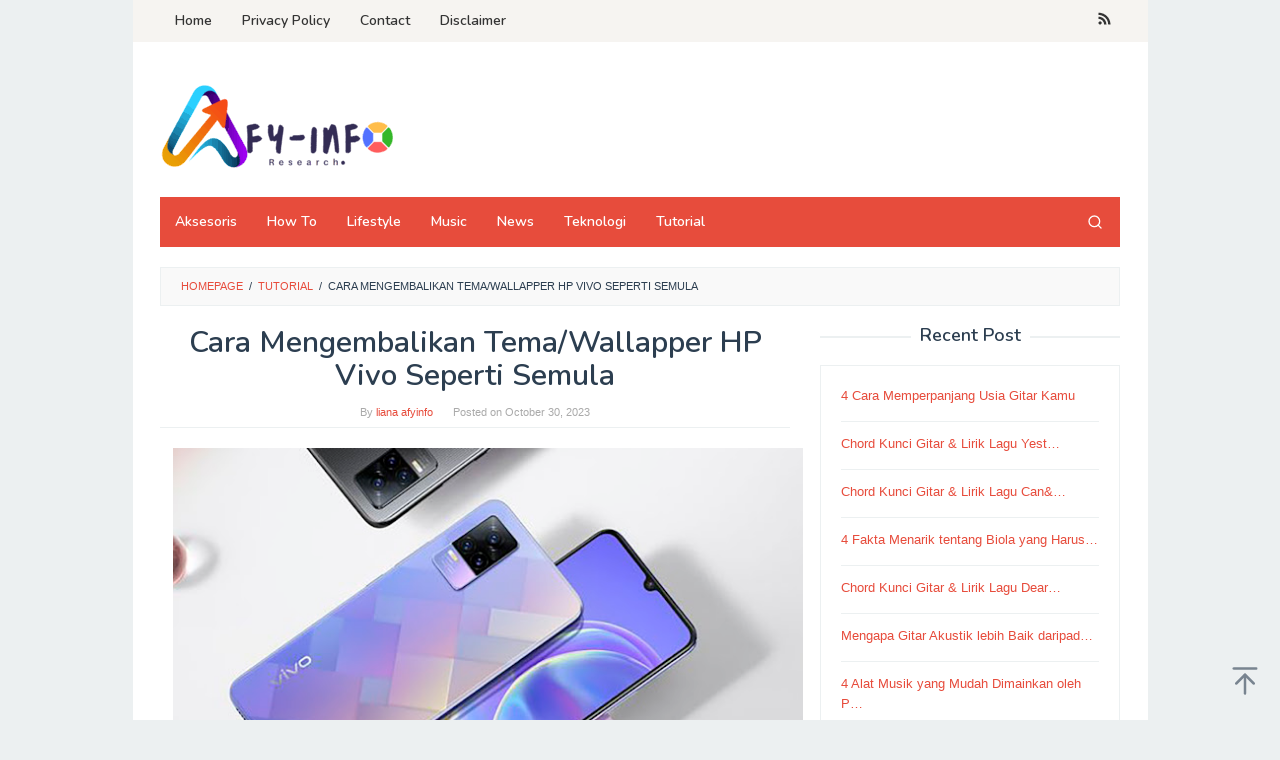

--- FILE ---
content_type: text/html; charset=UTF-8
request_url: https://afyinfo.com/2023/10/30/cara-mengembalikan-tema-wallapper-hp-vivo-seperti-semula/
body_size: 14920
content:
<!DOCTYPE html>
<html lang="en-US">
<head itemscope="itemscope" itemtype="https://schema.org/WebSite">
<meta charset="UTF-8">
<meta name="viewport" content="width=device-width, initial-scale=1">
<link rel="profile" href="https://gmpg.org/xfn/11">

<title>Cara Mengembalikan Tema/Wallapper HP Vivo Seperti Semula &#8211; Afyinfo</title>
<meta name='robots' content='max-image-preview:large' />
	<style>img:is([sizes="auto" i], [sizes^="auto," i]) { contain-intrinsic-size: 3000px 1500px }</style>
	<link rel='dns-prefetch' href='//www.googletagmanager.com' />
<link rel='dns-prefetch' href='//fonts.googleapis.com' />
<link rel="alternate" type="application/rss+xml" title="Afyinfo &raquo; Feed" href="https://afyinfo.com/feed/" />
<link rel="alternate" type="application/rss+xml" title="Afyinfo &raquo; Comments Feed" href="https://afyinfo.com/comments/feed/" />
<link rel="alternate" type="application/rss+xml" title="Afyinfo &raquo; Cara Mengembalikan Tema/Wallapper HP Vivo Seperti Semula Comments Feed" href="https://afyinfo.com/2023/10/30/cara-mengembalikan-tema-wallapper-hp-vivo-seperti-semula/feed/" />
<script type="text/javascript">
/* <![CDATA[ */
window._wpemojiSettings = {"baseUrl":"https:\/\/s.w.org\/images\/core\/emoji\/15.0.3\/72x72\/","ext":".png","svgUrl":"https:\/\/s.w.org\/images\/core\/emoji\/15.0.3\/svg\/","svgExt":".svg","source":{"concatemoji":"https:\/\/afyinfo.com\/wp-includes\/js\/wp-emoji-release.min.js?ver=6.7.4"}};
/*! This file is auto-generated */
!function(i,n){var o,s,e;function c(e){try{var t={supportTests:e,timestamp:(new Date).valueOf()};sessionStorage.setItem(o,JSON.stringify(t))}catch(e){}}function p(e,t,n){e.clearRect(0,0,e.canvas.width,e.canvas.height),e.fillText(t,0,0);var t=new Uint32Array(e.getImageData(0,0,e.canvas.width,e.canvas.height).data),r=(e.clearRect(0,0,e.canvas.width,e.canvas.height),e.fillText(n,0,0),new Uint32Array(e.getImageData(0,0,e.canvas.width,e.canvas.height).data));return t.every(function(e,t){return e===r[t]})}function u(e,t,n){switch(t){case"flag":return n(e,"\ud83c\udff3\ufe0f\u200d\u26a7\ufe0f","\ud83c\udff3\ufe0f\u200b\u26a7\ufe0f")?!1:!n(e,"\ud83c\uddfa\ud83c\uddf3","\ud83c\uddfa\u200b\ud83c\uddf3")&&!n(e,"\ud83c\udff4\udb40\udc67\udb40\udc62\udb40\udc65\udb40\udc6e\udb40\udc67\udb40\udc7f","\ud83c\udff4\u200b\udb40\udc67\u200b\udb40\udc62\u200b\udb40\udc65\u200b\udb40\udc6e\u200b\udb40\udc67\u200b\udb40\udc7f");case"emoji":return!n(e,"\ud83d\udc26\u200d\u2b1b","\ud83d\udc26\u200b\u2b1b")}return!1}function f(e,t,n){var r="undefined"!=typeof WorkerGlobalScope&&self instanceof WorkerGlobalScope?new OffscreenCanvas(300,150):i.createElement("canvas"),a=r.getContext("2d",{willReadFrequently:!0}),o=(a.textBaseline="top",a.font="600 32px Arial",{});return e.forEach(function(e){o[e]=t(a,e,n)}),o}function t(e){var t=i.createElement("script");t.src=e,t.defer=!0,i.head.appendChild(t)}"undefined"!=typeof Promise&&(o="wpEmojiSettingsSupports",s=["flag","emoji"],n.supports={everything:!0,everythingExceptFlag:!0},e=new Promise(function(e){i.addEventListener("DOMContentLoaded",e,{once:!0})}),new Promise(function(t){var n=function(){try{var e=JSON.parse(sessionStorage.getItem(o));if("object"==typeof e&&"number"==typeof e.timestamp&&(new Date).valueOf()<e.timestamp+604800&&"object"==typeof e.supportTests)return e.supportTests}catch(e){}return null}();if(!n){if("undefined"!=typeof Worker&&"undefined"!=typeof OffscreenCanvas&&"undefined"!=typeof URL&&URL.createObjectURL&&"undefined"!=typeof Blob)try{var e="postMessage("+f.toString()+"("+[JSON.stringify(s),u.toString(),p.toString()].join(",")+"));",r=new Blob([e],{type:"text/javascript"}),a=new Worker(URL.createObjectURL(r),{name:"wpTestEmojiSupports"});return void(a.onmessage=function(e){c(n=e.data),a.terminate(),t(n)})}catch(e){}c(n=f(s,u,p))}t(n)}).then(function(e){for(var t in e)n.supports[t]=e[t],n.supports.everything=n.supports.everything&&n.supports[t],"flag"!==t&&(n.supports.everythingExceptFlag=n.supports.everythingExceptFlag&&n.supports[t]);n.supports.everythingExceptFlag=n.supports.everythingExceptFlag&&!n.supports.flag,n.DOMReady=!1,n.readyCallback=function(){n.DOMReady=!0}}).then(function(){return e}).then(function(){var e;n.supports.everything||(n.readyCallback(),(e=n.source||{}).concatemoji?t(e.concatemoji):e.wpemoji&&e.twemoji&&(t(e.twemoji),t(e.wpemoji)))}))}((window,document),window._wpemojiSettings);
/* ]]> */
</script>
<style id='wp-emoji-styles-inline-css' type='text/css'>

	img.wp-smiley, img.emoji {
		display: inline !important;
		border: none !important;
		box-shadow: none !important;
		height: 1em !important;
		width: 1em !important;
		margin: 0 0.07em !important;
		vertical-align: -0.1em !important;
		background: none !important;
		padding: 0 !important;
	}
</style>
<link rel='stylesheet' id='wp-block-library-css' href='https://afyinfo.com/wp-includes/css/dist/block-library/style.min.css?ver=6.7.4' type='text/css' media='all' />
<style id='classic-theme-styles-inline-css' type='text/css'>
/*! This file is auto-generated */
.wp-block-button__link{color:#fff;background-color:#32373c;border-radius:9999px;box-shadow:none;text-decoration:none;padding:calc(.667em + 2px) calc(1.333em + 2px);font-size:1.125em}.wp-block-file__button{background:#32373c;color:#fff;text-decoration:none}
</style>
<style id='global-styles-inline-css' type='text/css'>
:root{--wp--preset--aspect-ratio--square: 1;--wp--preset--aspect-ratio--4-3: 4/3;--wp--preset--aspect-ratio--3-4: 3/4;--wp--preset--aspect-ratio--3-2: 3/2;--wp--preset--aspect-ratio--2-3: 2/3;--wp--preset--aspect-ratio--16-9: 16/9;--wp--preset--aspect-ratio--9-16: 9/16;--wp--preset--color--black: #000000;--wp--preset--color--cyan-bluish-gray: #abb8c3;--wp--preset--color--white: #ffffff;--wp--preset--color--pale-pink: #f78da7;--wp--preset--color--vivid-red: #cf2e2e;--wp--preset--color--luminous-vivid-orange: #ff6900;--wp--preset--color--luminous-vivid-amber: #fcb900;--wp--preset--color--light-green-cyan: #7bdcb5;--wp--preset--color--vivid-green-cyan: #00d084;--wp--preset--color--pale-cyan-blue: #8ed1fc;--wp--preset--color--vivid-cyan-blue: #0693e3;--wp--preset--color--vivid-purple: #9b51e0;--wp--preset--gradient--vivid-cyan-blue-to-vivid-purple: linear-gradient(135deg,rgba(6,147,227,1) 0%,rgb(155,81,224) 100%);--wp--preset--gradient--light-green-cyan-to-vivid-green-cyan: linear-gradient(135deg,rgb(122,220,180) 0%,rgb(0,208,130) 100%);--wp--preset--gradient--luminous-vivid-amber-to-luminous-vivid-orange: linear-gradient(135deg,rgba(252,185,0,1) 0%,rgba(255,105,0,1) 100%);--wp--preset--gradient--luminous-vivid-orange-to-vivid-red: linear-gradient(135deg,rgba(255,105,0,1) 0%,rgb(207,46,46) 100%);--wp--preset--gradient--very-light-gray-to-cyan-bluish-gray: linear-gradient(135deg,rgb(238,238,238) 0%,rgb(169,184,195) 100%);--wp--preset--gradient--cool-to-warm-spectrum: linear-gradient(135deg,rgb(74,234,220) 0%,rgb(151,120,209) 20%,rgb(207,42,186) 40%,rgb(238,44,130) 60%,rgb(251,105,98) 80%,rgb(254,248,76) 100%);--wp--preset--gradient--blush-light-purple: linear-gradient(135deg,rgb(255,206,236) 0%,rgb(152,150,240) 100%);--wp--preset--gradient--blush-bordeaux: linear-gradient(135deg,rgb(254,205,165) 0%,rgb(254,45,45) 50%,rgb(107,0,62) 100%);--wp--preset--gradient--luminous-dusk: linear-gradient(135deg,rgb(255,203,112) 0%,rgb(199,81,192) 50%,rgb(65,88,208) 100%);--wp--preset--gradient--pale-ocean: linear-gradient(135deg,rgb(255,245,203) 0%,rgb(182,227,212) 50%,rgb(51,167,181) 100%);--wp--preset--gradient--electric-grass: linear-gradient(135deg,rgb(202,248,128) 0%,rgb(113,206,126) 100%);--wp--preset--gradient--midnight: linear-gradient(135deg,rgb(2,3,129) 0%,rgb(40,116,252) 100%);--wp--preset--font-size--small: 13px;--wp--preset--font-size--medium: 20px;--wp--preset--font-size--large: 36px;--wp--preset--font-size--x-large: 42px;--wp--preset--spacing--20: 0.44rem;--wp--preset--spacing--30: 0.67rem;--wp--preset--spacing--40: 1rem;--wp--preset--spacing--50: 1.5rem;--wp--preset--spacing--60: 2.25rem;--wp--preset--spacing--70: 3.38rem;--wp--preset--spacing--80: 5.06rem;--wp--preset--shadow--natural: 6px 6px 9px rgba(0, 0, 0, 0.2);--wp--preset--shadow--deep: 12px 12px 50px rgba(0, 0, 0, 0.4);--wp--preset--shadow--sharp: 6px 6px 0px rgba(0, 0, 0, 0.2);--wp--preset--shadow--outlined: 6px 6px 0px -3px rgba(255, 255, 255, 1), 6px 6px rgba(0, 0, 0, 1);--wp--preset--shadow--crisp: 6px 6px 0px rgba(0, 0, 0, 1);}:where(.is-layout-flex){gap: 0.5em;}:where(.is-layout-grid){gap: 0.5em;}body .is-layout-flex{display: flex;}.is-layout-flex{flex-wrap: wrap;align-items: center;}.is-layout-flex > :is(*, div){margin: 0;}body .is-layout-grid{display: grid;}.is-layout-grid > :is(*, div){margin: 0;}:where(.wp-block-columns.is-layout-flex){gap: 2em;}:where(.wp-block-columns.is-layout-grid){gap: 2em;}:where(.wp-block-post-template.is-layout-flex){gap: 1.25em;}:where(.wp-block-post-template.is-layout-grid){gap: 1.25em;}.has-black-color{color: var(--wp--preset--color--black) !important;}.has-cyan-bluish-gray-color{color: var(--wp--preset--color--cyan-bluish-gray) !important;}.has-white-color{color: var(--wp--preset--color--white) !important;}.has-pale-pink-color{color: var(--wp--preset--color--pale-pink) !important;}.has-vivid-red-color{color: var(--wp--preset--color--vivid-red) !important;}.has-luminous-vivid-orange-color{color: var(--wp--preset--color--luminous-vivid-orange) !important;}.has-luminous-vivid-amber-color{color: var(--wp--preset--color--luminous-vivid-amber) !important;}.has-light-green-cyan-color{color: var(--wp--preset--color--light-green-cyan) !important;}.has-vivid-green-cyan-color{color: var(--wp--preset--color--vivid-green-cyan) !important;}.has-pale-cyan-blue-color{color: var(--wp--preset--color--pale-cyan-blue) !important;}.has-vivid-cyan-blue-color{color: var(--wp--preset--color--vivid-cyan-blue) !important;}.has-vivid-purple-color{color: var(--wp--preset--color--vivid-purple) !important;}.has-black-background-color{background-color: var(--wp--preset--color--black) !important;}.has-cyan-bluish-gray-background-color{background-color: var(--wp--preset--color--cyan-bluish-gray) !important;}.has-white-background-color{background-color: var(--wp--preset--color--white) !important;}.has-pale-pink-background-color{background-color: var(--wp--preset--color--pale-pink) !important;}.has-vivid-red-background-color{background-color: var(--wp--preset--color--vivid-red) !important;}.has-luminous-vivid-orange-background-color{background-color: var(--wp--preset--color--luminous-vivid-orange) !important;}.has-luminous-vivid-amber-background-color{background-color: var(--wp--preset--color--luminous-vivid-amber) !important;}.has-light-green-cyan-background-color{background-color: var(--wp--preset--color--light-green-cyan) !important;}.has-vivid-green-cyan-background-color{background-color: var(--wp--preset--color--vivid-green-cyan) !important;}.has-pale-cyan-blue-background-color{background-color: var(--wp--preset--color--pale-cyan-blue) !important;}.has-vivid-cyan-blue-background-color{background-color: var(--wp--preset--color--vivid-cyan-blue) !important;}.has-vivid-purple-background-color{background-color: var(--wp--preset--color--vivid-purple) !important;}.has-black-border-color{border-color: var(--wp--preset--color--black) !important;}.has-cyan-bluish-gray-border-color{border-color: var(--wp--preset--color--cyan-bluish-gray) !important;}.has-white-border-color{border-color: var(--wp--preset--color--white) !important;}.has-pale-pink-border-color{border-color: var(--wp--preset--color--pale-pink) !important;}.has-vivid-red-border-color{border-color: var(--wp--preset--color--vivid-red) !important;}.has-luminous-vivid-orange-border-color{border-color: var(--wp--preset--color--luminous-vivid-orange) !important;}.has-luminous-vivid-amber-border-color{border-color: var(--wp--preset--color--luminous-vivid-amber) !important;}.has-light-green-cyan-border-color{border-color: var(--wp--preset--color--light-green-cyan) !important;}.has-vivid-green-cyan-border-color{border-color: var(--wp--preset--color--vivid-green-cyan) !important;}.has-pale-cyan-blue-border-color{border-color: var(--wp--preset--color--pale-cyan-blue) !important;}.has-vivid-cyan-blue-border-color{border-color: var(--wp--preset--color--vivid-cyan-blue) !important;}.has-vivid-purple-border-color{border-color: var(--wp--preset--color--vivid-purple) !important;}.has-vivid-cyan-blue-to-vivid-purple-gradient-background{background: var(--wp--preset--gradient--vivid-cyan-blue-to-vivid-purple) !important;}.has-light-green-cyan-to-vivid-green-cyan-gradient-background{background: var(--wp--preset--gradient--light-green-cyan-to-vivid-green-cyan) !important;}.has-luminous-vivid-amber-to-luminous-vivid-orange-gradient-background{background: var(--wp--preset--gradient--luminous-vivid-amber-to-luminous-vivid-orange) !important;}.has-luminous-vivid-orange-to-vivid-red-gradient-background{background: var(--wp--preset--gradient--luminous-vivid-orange-to-vivid-red) !important;}.has-very-light-gray-to-cyan-bluish-gray-gradient-background{background: var(--wp--preset--gradient--very-light-gray-to-cyan-bluish-gray) !important;}.has-cool-to-warm-spectrum-gradient-background{background: var(--wp--preset--gradient--cool-to-warm-spectrum) !important;}.has-blush-light-purple-gradient-background{background: var(--wp--preset--gradient--blush-light-purple) !important;}.has-blush-bordeaux-gradient-background{background: var(--wp--preset--gradient--blush-bordeaux) !important;}.has-luminous-dusk-gradient-background{background: var(--wp--preset--gradient--luminous-dusk) !important;}.has-pale-ocean-gradient-background{background: var(--wp--preset--gradient--pale-ocean) !important;}.has-electric-grass-gradient-background{background: var(--wp--preset--gradient--electric-grass) !important;}.has-midnight-gradient-background{background: var(--wp--preset--gradient--midnight) !important;}.has-small-font-size{font-size: var(--wp--preset--font-size--small) !important;}.has-medium-font-size{font-size: var(--wp--preset--font-size--medium) !important;}.has-large-font-size{font-size: var(--wp--preset--font-size--large) !important;}.has-x-large-font-size{font-size: var(--wp--preset--font-size--x-large) !important;}
:where(.wp-block-post-template.is-layout-flex){gap: 1.25em;}:where(.wp-block-post-template.is-layout-grid){gap: 1.25em;}
:where(.wp-block-columns.is-layout-flex){gap: 2em;}:where(.wp-block-columns.is-layout-grid){gap: 2em;}
:root :where(.wp-block-pullquote){font-size: 1.5em;line-height: 1.6;}
</style>
<link rel='stylesheet' id='idblog-core-css' href='https://afyinfo.com/wp-content/plugins/idblog-core/css/idblog-core.css?ver=1.0.0' type='text/css' media='all' />
<style id='idblog-core-inline-css' type='text/css'>
.gmr-ab-authorname span.uname a{color:#222222 !important;}.gmr-ab-desc {color:#aaaaaa !important;}.gmr-ab-web a{color:#dddddd !important;}
</style>
<link rel='stylesheet' id='superfast-fonts-css' href='https://fonts.googleapis.com/css?family=Nunito%3Aregular%2C700%2C600%2C300%26subset%3Dlatin%2C&#038;ver=2.1.3' type='text/css' media='all' />
<link rel='stylesheet' id='superfast-style-css' href='https://afyinfo.com/wp-content/themes/superfast-child/style.css?ver=2.1.3' type='text/css' media='all' />
<style id='superfast-style-inline-css' type='text/css'>
body{color:#2c3e50;font-family:"Helvetica Neue",sans-serif;font-weight:500;font-size:13px;}kbd,a.button:hover,button:hover,.button:hover,button.button:hover,input[type="button"]:hover,input[type="reset"]:hover,input[type="submit"]:hover,a.button:focus,button:focus,.button:focus,button.button:focus,input[type="button"]:focus,input[type="reset"]:focus,input[type="submit"]:focus,a.button:active,button:active,.button:active,button.button:active,input[type="button"]:active,input[type="reset"]:active,input[type="submit"]:active,.tagcloud a:hover,.tagcloud a:focus,.tagcloud a:active{background-color:#e74c3c;}a,a:hover,a:focus,a:active{color:#e74c3c;}ul.page-numbers li span.page-numbers,ul.page-numbers li a:hover,.page-links a .page-link-number:hover,a.button,button,.button,button.button,input[type="button"],input[type="reset"],input[type="submit"],.tagcloud a,.sticky .gmr-box-content,.gmr-theme div.sharedaddy h3.sd-title:before,.gmr-theme div.idblog-related-post h3.related-title:before,.idblog-social-share h3:before,.bypostauthor > .comment-body{border-color:#e74c3c;}.site-header{background-size:auto;background-repeat:repeat;background-position:center top;background-attachment:scroll;background-color:#ffffff;}.site-title a{color:#e74c3c;}.site-description{color:#999999;}.gmr-logo{margin-top:15px;}.gmr-menuwrap{background-color:#e74c3c;}#gmr-responsive-menu,.gmr-mainmenu #primary-menu > li > a,.gmr-mainmenu #primary-menu > li > button{color:#ffffff;}.gmr-mainmenu #primary-menu > li.menu-border > a span,.gmr-mainmenu #primary-menu > li.page_item_has_children > a:after,.gmr-mainmenu #primary-menu > li.menu-item-has-children > a:after,.gmr-mainmenu #primary-menu .sub-menu > li.page_item_has_children > a:after,.gmr-mainmenu #primary-menu .sub-menu > li.menu-item-has-children > a:after,.gmr-mainmenu #primary-menu .children > li.page_item_has_children > a:after,.gmr-mainmenu #primary-menu .children > li.menu-item-has-children > a:after{border-color:#ffffff;}#gmr-responsive-menu:hover,.gmr-mainmenu #primary-menu > li:hover > a,.gmr-mainmenu #primary-menu > li.current-menu-item > a,.gmr-mainmenu #primary-menu > li.current-menu-ancestor > a,.gmr-mainmenu #primary-menu > li.current_page_item > a,.gmr-mainmenu #primary-menu > li.current_page_ancestor > a,.gmr-mainmenu #primary-menu > li > button:hover{color:#dddddd;}.gmr-mainmenu #primary-menu > li.menu-border:hover > a span,.gmr-mainmenu #primary-menu > li.menu-border.current-menu-item > a span,.gmr-mainmenu #primary-menu > li.menu-border.current-menu-ancestor > a span,.gmr-mainmenu #primary-menu > li.menu-border.current_page_item > a span,.gmr-mainmenu #primary-menu > li.menu-border.current_page_ancestor > a span,.gmr-mainmenu #primary-menu > li.page_item_has_children:hover > a:after,.gmr-mainmenu #primary-menu > li.menu-item-has-children:hover > a:after{border-color:#dddddd;}.gmr-mainmenu #primary-menu > li:hover > a,.gmr-mainmenu #primary-menu > li.current-menu-item > a,.gmr-mainmenu #primary-menu > li.current-menu-ancestor > a,.gmr-mainmenu #primary-menu > li.current_page_item > a,.gmr-mainmenu #primary-menu > li.current_page_ancestor > a{background-color:#db301e;}.gmr-secondmenuwrap{background-color:#f6f4f1;}#gmr-secondaryresponsive-menu,.gmr-secondmenu #primary-menu > li > a,.gmr-social-icon ul > li > a{color:#333333;}.gmr-secondmenu #primary-menu > li.menu-border > a span,.gmr-secondmenu #primary-menu > li.page_item_has_children > a:after,.gmr-secondmenu #primary-menu > li.menu-item-has-children > a:after,.gmr-secondmenu #primary-menu .sub-menu > li.page_item_has_children > a:after,.gmr-secondmenu #primary-menu .sub-menu > li.menu-item-has-children > a:after,.gmr-secondmenu #primary-menu .children > li.page_item_has_children > a:after,.gmr-secondmenu #primary-menu .children > li.menu-item-has-children > a:after{border-color:#333333;}#gmr-secondaryresponsive-menu:hover,.gmr-secondmenu #primary-menu > li:hover > a,.gmr-secondmenu #primary-menu .current-menu-item > a,.gmr-secondmenu #primary-menu .current-menu-ancestor > a,.gmr-secondmenu #primary-menu .current_page_item > a,.gmr-secondmenu #primary-menu .current_page_ancestor > a,.gmr-social-icon ul > li > a:hover{color:#e74c3c;}.gmr-secondmenu #primary-menu > li.menu-border:hover > a span,.gmr-secondmenu #primary-menu > li.menu-border.current-menu-item > a span,.gmr-secondmenu #primary-menu > li.menu-border.current-menu-ancestor > a span,.gmr-secondmenu #primary-menu > li.menu-border.current_page_item > a span,.gmr-secondmenu #primary-menu > li.menu-border.current_page_ancestor > a span,.gmr-secondmenu #primary-menu > li.page_item_has_children:hover > a:after,.gmr-secondmenu #primary-menu > li.menu-item-has-children:hover > a:after{border-color:#e74c3c;}.gmr-content,.top-header{background-color:#fff;}h1,h2,h3,h4,h5,h6,.h1,.h2,.h3,.h4,.h5,.h6,.site-title,#gmr-responsive-menu,#primary-menu > li > a{font-family:"Nunito","Helvetica", Arial;}h1{font-size:30px;}h2{font-size:26px;}h3{font-size:24px;}h4{font-size:22px;}h5{font-size:20px;}h6{font-size:18px;}.widget-footer{background-color:#3d566e;color:#ecf0f1;}.widget-footer a{color:#f39c12;}.widget-footer a:hover{color:#f1c40f;}.site-footer{background-color:#2c3e50;color:#f1c40f;}.site-footer a{color:#ecf0f1;}.site-footer a:hover{color:#bdc3c7;}
</style>

<!-- Google tag (gtag.js) snippet added by Site Kit -->

<!-- Google Analytics snippet added by Site Kit -->
<script type="text/javascript" src="https://www.googletagmanager.com/gtag/js?id=GT-TWR956NJ" id="google_gtagjs-js" async></script>
<script type="text/javascript" id="google_gtagjs-js-after">
/* <![CDATA[ */
window.dataLayer = window.dataLayer || [];function gtag(){dataLayer.push(arguments);}
gtag("set","linker",{"domains":["afyinfo.com"]});
gtag("js", new Date());
gtag("set", "developer_id.dZTNiMT", true);
gtag("config", "GT-TWR956NJ");
 window._googlesitekit = window._googlesitekit || {}; window._googlesitekit.throttledEvents = []; window._googlesitekit.gtagEvent = (name, data) => { var key = JSON.stringify( { name, data } ); if ( !! window._googlesitekit.throttledEvents[ key ] ) { return; } window._googlesitekit.throttledEvents[ key ] = true; setTimeout( () => { delete window._googlesitekit.throttledEvents[ key ]; }, 5 ); gtag( "event", name, { ...data, event_source: "site-kit" } ); } 
/* ]]> */
</script>

<!-- End Google tag (gtag.js) snippet added by Site Kit -->
<link rel="https://api.w.org/" href="https://afyinfo.com/wp-json/" /><link rel="alternate" title="JSON" type="application/json" href="https://afyinfo.com/wp-json/wp/v2/posts/7931" /><link rel="EditURI" type="application/rsd+xml" title="RSD" href="https://afyinfo.com/xmlrpc.php?rsd" />
<meta name="generator" content="WordPress 6.7.4" />
<link rel="canonical" href="https://afyinfo.com/2023/10/30/cara-mengembalikan-tema-wallapper-hp-vivo-seperti-semula/" />
<link rel='shortlink' href='https://afyinfo.com/?p=7931' />
<link rel="alternate" title="oEmbed (JSON)" type="application/json+oembed" href="https://afyinfo.com/wp-json/oembed/1.0/embed?url=https%3A%2F%2Fafyinfo.com%2F2023%2F10%2F30%2Fcara-mengembalikan-tema-wallapper-hp-vivo-seperti-semula%2F" />
<link rel="alternate" title="oEmbed (XML)" type="text/xml+oembed" href="https://afyinfo.com/wp-json/oembed/1.0/embed?url=https%3A%2F%2Fafyinfo.com%2F2023%2F10%2F30%2Fcara-mengembalikan-tema-wallapper-hp-vivo-seperti-semula%2F&#038;format=xml" />
<meta name="generator" content="Site Kit by Google 1.144.0" /><link rel="icon" href="https://afyinfo.com/wp-content/uploads/2024/06/cropped-afyinfo-60x60.png" sizes="32x32" />
<link rel="icon" href="https://afyinfo.com/wp-content/uploads/2024/06/cropped-afyinfo.png" sizes="192x192" />
<link rel="apple-touch-icon" href="https://afyinfo.com/wp-content/uploads/2024/06/cropped-afyinfo.png" />
<meta name="msapplication-TileImage" content="https://afyinfo.com/wp-content/uploads/2024/06/cropped-afyinfo.png" />
</head>

<body class="post-template-default single single-post postid-7931 single-format-standard gmr-theme idtheme kentooz gmr-sticky gmr-box-layout" itemscope="itemscope" itemtype="https://schema.org/WebPage">
<div class="site inner-wrap" id="site-container">

	<a class="skip-link screen-reader-text" href="#main">Skip to content</a>

	
		
		<header id="masthead" class="site-header" role="banner" itemscope="itemscope" itemtype="https://schema.org/WPHeader">
							<div class="gmr-secondmenuwrap clearfix">
					<div class="container">
													<nav id="site-navigation" class="gmr-secondmenu" role="navigation" itemscope="itemscope" itemtype="https://schema.org/SiteNavigationElement">
								<ul id="primary-menu" class="menu"><li id="menu-item-9311" class="menu-item menu-item-type-custom menu-item-object-custom menu-item-home menu-item-9311"><a href="https://afyinfo.com/" itemprop="url"><span itemprop="name">Home</span></a></li>
<li id="menu-item-9308" class="menu-item menu-item-type-post_type menu-item-object-page menu-item-9308"><a href="https://afyinfo.com/privacy-policy-2/" itemprop="url"><span itemprop="name">Privacy Policy</span></a></li>
<li id="menu-item-9309" class="menu-item menu-item-type-post_type menu-item-object-page menu-item-9309"><a href="https://afyinfo.com/contact/" itemprop="url"><span itemprop="name">Contact</span></a></li>
<li id="menu-item-9310" class="menu-item menu-item-type-post_type menu-item-object-page menu-item-9310"><a href="https://afyinfo.com/disclaimer/" itemprop="url"><span itemprop="name">Disclaimer</span></a></li>
</ul>							</nav><!-- #site-navigation -->
													<nav id="site-navigation" class="gmr-social-icon" role="navigation" itemscope="itemscope" itemtype="https://schema.org/SiteNavigationElement">
							<ul class="pull-right">
								<li><a href="https://afyinfo.com/feed/" title="RSS" class="rss" target="_blank" rel="nofollow"><svg xmlns="http://www.w3.org/2000/svg" xmlns:xlink="http://www.w3.org/1999/xlink" aria-hidden="true" role="img" width="1em" height="1em" preserveAspectRatio="xMidYMid meet" viewBox="0 0 20 20"><path d="M14.92 18H18C18 9.32 10.82 2.25 2 2.25v3.02c7.12 0 12.92 5.71 12.92 12.73zm-5.44 0h3.08C12.56 12.27 7.82 7.6 2 7.6v3.02c2 0 3.87.77 5.29 2.16A7.292 7.292 0 0 1 9.48 18zm-5.35-.02c1.17 0 2.13-.93 2.13-2.09c0-1.15-.96-2.09-2.13-2.09c-1.18 0-2.13.94-2.13 2.09c0 1.16.95 2.09 2.13 2.09z" fill="currentColor"/></svg></a></li>							</ul>
						</nav><!-- #site-navigation -->
					</div>
				</div>
			
						<div class="container">
					<div class="clearfix gmr-headwrapper">
						<div class="gmr-logomobile"><div class="gmr-logo"><a href="https://afyinfo.com/" class="custom-logo-link" itemprop="url" title="Afyinfo"><img src="https://afyinfo.com/wp-content/uploads/2024/06/afyinfo.png" alt="Afyinfo" title="Afyinfo" itemprop="image" /></a></div></div>					</div>
				</div>
					</header><!-- #masthead -->
		<div class="top-header pos-stickymenu">
						<div class="container">
							<div class="gmr-menuwrap clearfix">
															<div class="close-topnavmenu-wrap"><a id="close-topnavmenu-button" rel="nofollow" href="#"><svg xmlns="http://www.w3.org/2000/svg" xmlns:xlink="http://www.w3.org/1999/xlink" aria-hidden="true" role="img" width="1em" height="1em" preserveAspectRatio="xMidYMid meet" viewBox="0 0 32 32"><path d="M16 2C8.2 2 2 8.2 2 16s6.2 14 14 14s14-6.2 14-14S23.8 2 16 2zm0 26C9.4 28 4 22.6 4 16S9.4 4 16 4s12 5.4 12 12s-5.4 12-12 12z" fill="currentColor"/><path d="M21.4 23L16 17.6L10.6 23L9 21.4l5.4-5.4L9 10.6L10.6 9l5.4 5.4L21.4 9l1.6 1.6l-5.4 5.4l5.4 5.4z" fill="currentColor"/></svg></a></div>
						<a id="gmr-responsive-menu" href="#menus" rel="nofollow">
							<svg xmlns="http://www.w3.org/2000/svg" xmlns:xlink="http://www.w3.org/1999/xlink" aria-hidden="true" role="img" width="1em" height="1em" preserveAspectRatio="xMidYMid meet" viewBox="0 0 24 24"><path d="M3 18h18v-2H3v2zm0-5h18v-2H3v2zm0-7v2h18V6H3z" fill="currentColor"/></svg>MENU						</a>
						<nav id="site-navigation" class="gmr-mainmenu" role="navigation" itemscope="itemscope" itemtype="https://schema.org/SiteNavigationElement">
							<ul id="primary-menu" class="menu"><li id="menu-item-9312" class="menu-item menu-item-type-taxonomy menu-item-object-category menu-item-9312"><a href="https://afyinfo.com/category/aksesoris/" itemprop="url"><span itemprop="name">Aksesoris</span></a></li>
<li id="menu-item-9313" class="menu-item menu-item-type-taxonomy menu-item-object-category menu-item-9313"><a href="https://afyinfo.com/category/how-to/" itemprop="url"><span itemprop="name">How To</span></a></li>
<li id="menu-item-9314" class="menu-item menu-item-type-taxonomy menu-item-object-category menu-item-9314"><a href="https://afyinfo.com/category/lifestyle/" itemprop="url"><span itemprop="name">Lifestyle</span></a></li>
<li id="menu-item-9315" class="menu-item menu-item-type-taxonomy menu-item-object-category menu-item-9315"><a href="https://afyinfo.com/category/music/" itemprop="url"><span itemprop="name">Music</span></a></li>
<li id="menu-item-9316" class="menu-item menu-item-type-taxonomy menu-item-object-category menu-item-9316"><a href="https://afyinfo.com/category/news/" itemprop="url"><span itemprop="name">News</span></a></li>
<li id="menu-item-9317" class="menu-item menu-item-type-taxonomy menu-item-object-category menu-item-9317"><a href="https://afyinfo.com/category/teknologi/" itemprop="url"><span itemprop="name">Teknologi</span></a></li>
<li id="menu-item-9318" class="menu-item menu-item-type-taxonomy menu-item-object-category current-post-ancestor current-menu-parent current-post-parent menu-item-9318"><a href="https://afyinfo.com/category/tutorial/" itemprop="url"><span itemprop="name">Tutorial</span></a></li>
<li class="menu-item menu-item-type-search-btn gmr-search pull-right"><button class="search-button topnav-button" id="search-menu-button" title="Search"><svg xmlns="http://www.w3.org/2000/svg" xmlns:xlink="http://www.w3.org/1999/xlink" aria-hidden="true" role="img" width="1em" height="1em" preserveAspectRatio="xMidYMid meet" viewBox="0 0 24 24"><g fill="none" stroke="currentColor" stroke-width="2" stroke-linecap="round" stroke-linejoin="round"><circle cx="11" cy="11" r="8"/><path d="M21 21l-4.35-4.35"/></g></svg></button><div class="search-dropdown search" id="search-dropdown-container"><form method="get" class="gmr-searchform searchform" action="https://afyinfo.com/"><input type="text" name="s" id="s" placeholder="Search" /></form></div></li></ul>						</nav><!-- #site-navigation -->
									</div>
			</div>
		</div><!-- .top-header -->
		
			<div id="content" class="gmr-content">
			
						<div class="container">
				<div class="row">
								<div class="col-md-12">
				<div class="breadcrumbs" itemscope itemtype="https://schema.org/BreadcrumbList">
																										<span class="first-cl" itemprop="itemListElement" itemscope itemtype="https://schema.org/ListItem">
									<a itemscope itemtype="https://schema.org/WebPage" itemprop="item" itemid="https://afyinfo.com/" href="https://afyinfo.com/"><span itemprop="name">Homepage</span></a>
									<span itemprop="position" content="1"></span>
								</span>
														<span class="separator">/</span>
																																<span class="0-cl" itemprop="itemListElement" itemscope itemtype="https://schema.org/ListItem">
									<a itemscope itemtype="https://schema.org/WebPage" itemprop="item" itemid="https://afyinfo.com/category/tutorial/" href="https://afyinfo.com/category/tutorial/"><span itemprop="name">Tutorial</span></a>
									<span itemprop="position" content="2"></span>
								</span>
														<span class="separator">/</span>
																								<span class="last-cl" itemscope itemtype="https://schema.org/ListItem">
							<span itemprop="name">Cara Mengembalikan Tema/Wallapper HP Vivo Seperti Semula</span>
							<span itemprop="position" content="3"></span>
							</span>
															</div>
			</div>
				
<div id="primary" class="content-area col-md-8">
	<main id="main" class="site-main" role="main">

	
<article id="post-7931" class="post-7931 post type-post status-publish format-standard hentry category-tutorial" itemscope="itemscope" itemtype="https://schema.org/CreativeWork">

	<div class="gmr-box-content gmr-single">
	
		<header class="entry-header">
			<h1 class="entry-title" itemprop="headline">Cara Mengembalikan Tema/Wallapper HP Vivo Seperti Semula</h1>			<span class="byline"> By <span class="entry-author vcard" itemprop="author" itemscope="itemscope" itemtype="https://schema.org/person"><a class="url fn n" href="https://afyinfo.com/author/liana/" title="Permalink to: liana afyinfo" itemprop="url"><span itemprop="name">liana afyinfo</span></a></span></span><span class="posted-on">Posted on <time class="entry-date published updated" itemprop="dateModified" datetime="2023-10-30T04:46:00+00:00">October 30, 2023</time></span>		</header><!-- .entry-header -->

		<div class="entry-content entry-content-single" itemprop="text">
			<div style="clear: both; text-align: center;"><a href="https://blogger.googleusercontent.com/img/b/R29vZ2xl/AVvXsEg8_amkQBzbDBCWXJhYQ0o_749Ob_XW-sc7D-Cf2por-Xg9DWnCy381FGT7d80lKh9xEr1qDaHLOvvgEChw8Ydyb9FPwMKn-G6r0ZWfM9WFzYQCoaveFvQUVH9oYkNsX2nBnXDoXAk0iJIwxS2o9Qv55SOwycU_SiRsra1uG91FbPDzvtKKF6KV1mDDa17P/s1200/5.jpg" style="margin-left: 1em; margin-right: 1em;"><span style="font-family: helvetica;"><img fetchpriority="high" decoding="async" alt="https://www.gabuttech.com/" border="0" data-original-height="800" data-original-width="1200" height="426" src="https://blogger.googleusercontent.com/img/b/R29vZ2xl/AVvXsEg8_amkQBzbDBCWXJhYQ0o_749Ob_XW-sc7D-Cf2por-Xg9DWnCy381FGT7d80lKh9xEr1qDaHLOvvgEChw8Ydyb9FPwMKn-G6r0ZWfM9WFzYQCoaveFvQUVH9oYkNsX2nBnXDoXAk0iJIwxS2o9Qv55SOwycU_SiRsra1uG91FbPDzvtKKF6KV1mDDa17P/w640-h426/5.jpg" title="https://www.gabuttech.com/" width="640" /></span></a></div>
<p><span style="font-family: helvetica; font-size: large;"><b>Cara Mengembalikan Tema/Wallapper Seperti Semula di HP Vivo :</b></span></p>
<p><span style="font-family: helvetica;">HP Vivo adalah salah satu merek ponsel yang populer dengan antarmuka yang menarik dan fitur personalisasi yang kaya. Anda dapat dengan mudah mengganti tema dan wallpaper di ponsel Vivo Anda untuk mengatasi perubahan tampilan yang mungkin tidak diinginkan. Jika Anda ingin mengembalikan tema atau wallpaper ke pengaturan semula, berikut adalah panduan langkah demi langkahnya.</span></p>
<p><span style="font-family: helvetica; font-size: medium;"><b>Cara Mengembalikan Tema&nbsp;HP Vivo Seperti Semula :</b></span></p>
</p>
<ul style="text-align: left;">
<li><span style="font-family: helvetica;">Buka Aplikasi Pengaturan: Geser ke atas pada layar beranda atau cari ikon &#8220;Settings&#8221; (Pengaturan) di laci aplikasi dan ketuk untuk membukanya.</span></li>
<li><span style="font-family: helvetica;">Pilih &#8220;Home Screen &amp; Lock Screen Magazine&#8221;: Di dalam aplikasi Pengaturan, gulir ke bawah dan pilih opsi &#8220;Home Screen &amp; Lock Screen Magazine.&#8221;</span></li>
<li><span style="font-family: helvetica;">Kembalikan ke Tema Standar: Di dalam &#8220;Home Screen &amp; Lock Screen Magazine,&#8221; Anda akan melihat opsi &#8220;Set Theme&#8221; (Pilih Tema) atau &#8220;Change Wallpaper&#8221; (Ubah Wallpaper). Ketuk opsi &#8220;Set Theme.&#8221;</span></li>
<li><span style="font-family: helvetica;">Pilih Tema Standar: Anda akan melihat daftar tema yang tersedia. Pilih tema standar atau default untuk mengembalikan tampilan ke pengaturan semula.</span></li>
<li><span style="font-family: helvetica;">Terapkan Tema: Setelah Anda memilih tema standar, ketuk &#8220;Apply&#8221; (Terapkan) atau &#8220;Set&#8221; untuk mengonfirmasi pilihan Anda. Tema akan diubah dan kembali ke pengaturan awal.</span></li>
</ul>
<p><span style="font-family: helvetica; font-size: medium;"><b>Cara Mengembalikan Wallpaper&nbsp;HP Vivo Seperti Semula</b></span><b style="font-family: helvetica; font-size: large;">:</b></p>
</p>
<ul style="text-align: left;">
<li><span style="font-family: helvetica;">Buka Aplikasi Pengaturan: Buka aplikasi Pengaturan pada ponsel Vivo Anda seperti yang dijelaskan di atas.</span></li>
<li><span style="font-family: helvetica;">Pilih &#8220;Wallpaper &amp; Brightness&#8221;: Di dalam aplikasi Pengaturan, pilih opsi &#8220;Wallpaper &amp; Brightness&#8221; (Wallpaper &amp; Kecerahan).</span></li>
<li><span style="font-family: helvetica;">Ganti Wallpaper: Di dalam &#8220;Wallpaper &amp; Brightness,&#8221; Anda dapat melihat berbagai pilihan wallpaper. Pilih wallpaper default atau semula dengan mengkliknya.</span></li>
<li><span style="font-family: helvetica;">Terapkan Wallpaper: Setelah Anda memilih wallpaper, ketuk &#8220;Apply&#8221; (Terapkan) atau &#8220;Set&#8221; untuk mengonfirmasi perubahan. Wallpaper ponsel Vivo Anda akan kembali ke pengaturan semula.</span></li>
</ul>
<p><span style="font-family: helvetica; font-size: medium;"><b>Catatan:</b></span></p>
</p>
<ul style="text-align: left;">
<li><span style="font-family: helvetica;">Jika Anda ingin mengembalikan seluruh tampilan ponsel Vivo, termasuk ikon dan tata letak aplikasi, Anda dapat mencoba mengembalikan pengaturan pabrik. Ini akan menghapus semua data pribadi, jadi pastikan untuk mencadangkan data Anda terlebih dahulu.</span></li>
<li><span style="font-family: helvetica;">Antarmuka pengguna Vivo dapat bervariasi tergantung pada model ponsel dan versi sistem operasi. Langkah-langkah di atas adalah pedoman umum dan harus berlaku untuk sebagian besar ponsel Vivo.</span></li>
<li><span style="font-family: helvetica;">Mengembalikan tema dan wallpaper ponsel Vivo ke pengaturan semula adalah proses yang sederhana dan dapat membantu Anda mengembalikan tampilan ponsel Anda seperti semula. Dengan cara ini, Anda dapat mempersonalisasi kembali tampilan ponsel Anda sesuai dengan preferensi Anda atau mengatasi perubahan yang tidak diinginkan.</span></li>
</ul>
<div class="idblog-social-share"><h3>Share this:</h3><ul class="idblog-socialicon-share"><li class="facebook"><a href="https://www.facebook.com/sharer/sharer.php?u=https%3A%2F%2Fafyinfo.com%2F2023%2F10%2F30%2Fcara-mengembalikan-tema-wallapper-hp-vivo-seperti-semula%2F" class="gmr-share-facebook" rel="nofollow" title="Share this"><svg xmlns="http://www.w3.org/2000/svg" xmlns:xlink="http://www.w3.org/1999/xlink" aria-hidden="true" role="img" width="0.49em" height="1em" preserveAspectRatio="xMidYMid meet" viewBox="0 0 486.037 1000"><path d="M124.074 1000V530.771H0V361.826h124.074V217.525C124.074 104.132 197.365 0 366.243 0C434.619 0 485.18 6.555 485.18 6.555l-3.984 157.766s-51.564-.502-107.833-.502c-60.9 0-70.657 28.065-70.657 74.646v123.361h183.331l-7.977 168.945H302.706V1000H124.074" fill="currentColor"/></svg></a></li><li class="twitter"><a href="https://twitter.com/intent/tweet?url=https%3A%2F%2Fafyinfo.com%2F2023%2F10%2F30%2Fcara-mengembalikan-tema-wallapper-hp-vivo-seperti-semula%2F&amp;text=Cara%20Mengembalikan%20Tema%2FWallapper%20HP%20Vivo%20Seperti%20Semula" class="gmr-share-twitter" rel="nofollow" title="Tweet this"><svg xmlns="http://www.w3.org/2000/svg" width="1em" height="1em" viewBox="0 0 24 24"><path fill="currentColor" d="M18.901 1.153h3.68l-8.04 9.19L24 22.846h-7.406l-5.8-7.584l-6.638 7.584H.474l8.6-9.83L0 1.154h7.594l5.243 6.932ZM17.61 20.644h2.039L6.486 3.24H4.298Z"/></svg></a></li><li class="pinterest"><a href="https://pinterest.com/pin/create/button/?url=https%3A%2F%2Fafyinfo.com%2F2023%2F10%2F30%2Fcara-mengembalikan-tema-wallapper-hp-vivo-seperti-semula%2F&amp;media=&amp;description=Cara%20Mengembalikan%20Tema%2FWallapper%20HP%20Vivo%20Seperti%20Semula" class="gmr-share-pinit" rel="nofollow" title="Pin this"><svg xmlns="http://www.w3.org/2000/svg" xmlns:xlink="http://www.w3.org/1999/xlink" aria-hidden="true" role="img" width="1em" height="1em" preserveAspectRatio="xMidYMid meet" viewBox="0 0 32 32"><path d="M16.75.406C10.337.406 4 4.681 4 11.6c0 4.4 2.475 6.9 3.975 6.9c.619 0 .975-1.725.975-2.212c0-.581-1.481-1.819-1.481-4.238c0-5.025 3.825-8.588 8.775-8.588c4.256 0 7.406 2.419 7.406 6.863c0 3.319-1.331 9.544-5.644 9.544c-1.556 0-2.888-1.125-2.888-2.737c0-2.363 1.65-4.65 1.65-7.088c0-4.137-5.869-3.387-5.869 1.613c0 1.05.131 2.212.6 3.169c-.863 3.713-2.625 9.244-2.625 13.069c0 1.181.169 2.344.281 3.525c.212.238.106.213.431.094c3.15-4.313 3.038-5.156 4.463-10.8c.769 1.463 2.756 2.25 4.331 2.25c6.637 0 9.619-6.469 9.619-12.3c0-6.206-5.363-10.256-11.25-10.256z" fill="currentColor"/></svg></a></li><li class="telegram"><a href="https://t.me/share/url?url=https%3A%2F%2Fafyinfo.com%2F2023%2F10%2F30%2Fcara-mengembalikan-tema-wallapper-hp-vivo-seperti-semula%2F&amp;text=Cara%20Mengembalikan%20Tema%2FWallapper%20HP%20Vivo%20Seperti%20Semula" target="_blank" rel="nofollow" title="Telegram Share"><svg xmlns="http://www.w3.org/2000/svg" xmlns:xlink="http://www.w3.org/1999/xlink" aria-hidden="true" role="img" width="1em" height="1em" preserveAspectRatio="xMidYMid meet" viewBox="0 0 48 48"><path d="M41.42 7.309s3.885-1.515 3.56 2.164c-.107 1.515-1.078 6.818-1.834 12.553l-2.59 16.99s-.216 2.489-2.159 2.922c-1.942.432-4.856-1.515-5.396-1.948c-.432-.325-8.094-5.195-10.792-7.575c-.756-.65-1.62-1.948.108-3.463L33.648 18.13c1.295-1.298 2.59-4.328-2.806-.649l-15.11 10.28s-1.727 1.083-4.964.109l-7.016-2.165s-2.59-1.623 1.835-3.246c10.793-5.086 24.068-10.28 35.831-15.15z" fill="currentColor"/></svg></a></li><li class="whatsapp"><a href="https://api.whatsapp.com/send?text=Cara%20Mengembalikan%20Tema%2FWallapper%20HP%20Vivo%20Seperti%20Semula https%3A%2F%2Fafyinfo.com%2F2023%2F10%2F30%2Fcara-mengembalikan-tema-wallapper-hp-vivo-seperti-semula%2F" class="gmr-share-whatsapp" rel="nofollow" title="Whatsapp"><svg xmlns="http://www.w3.org/2000/svg" xmlns:xlink="http://www.w3.org/1999/xlink" aria-hidden="true" role="img" width="1em" height="1em" preserveAspectRatio="xMidYMid meet" viewBox="0 0 24 24"><path d="M15.271 13.21a7.014 7.014 0 0 1 1.543.7l-.031-.018c.529.235.986.51 1.403.833l-.015-.011c.02.061.032.13.032.203l-.001.032v-.001c-.015.429-.11.832-.271 1.199l.008-.021c-.231.463-.616.82-1.087 1.01l-.014.005a3.624 3.624 0 0 1-1.576.411h-.006a8.342 8.342 0 0 1-2.988-.982l.043.022a8.9 8.9 0 0 1-2.636-1.829l-.001-.001a20.473 20.473 0 0 1-2.248-2.794l-.047-.074a5.38 5.38 0 0 1-1.1-2.995l-.001-.013v-.124a3.422 3.422 0 0 1 1.144-2.447l.003-.003a1.17 1.17 0 0 1 .805-.341h.001c.101.003.198.011.292.025l-.013-.002c.087.013.188.021.292.023h.003a.642.642 0 0 1 .414.102l-.002-.001c.107.118.189.261.238.418l.002.008q.124.31.512 1.364c.135.314.267.701.373 1.099l.014.063a1.573 1.573 0 0 1-.533.889l-.003.002q-.535.566-.535.72a.436.436 0 0 0 .081.234l-.001-.001a7.03 7.03 0 0 0 1.576 2.119l.005.005a9.89 9.89 0 0 0 2.282 1.54l.059.026a.681.681 0 0 0 .339.109h.002q.233 0 .838-.752t.804-.752zm-3.147 8.216h.022a9.438 9.438 0 0 0 3.814-.799l-.061.024c2.356-.994 4.193-2.831 5.163-5.124l.024-.063c.49-1.113.775-2.411.775-3.775s-.285-2.662-.799-3.837l.024.062c-.994-2.356-2.831-4.193-5.124-5.163l-.063-.024c-1.113-.49-2.411-.775-3.775-.775s-2.662.285-3.837.799l.062-.024c-2.356.994-4.193 2.831-5.163 5.124l-.024.063a9.483 9.483 0 0 0-.775 3.787a9.6 9.6 0 0 0 1.879 5.72l-.019-.026l-1.225 3.613l3.752-1.194a9.45 9.45 0 0 0 5.305 1.612h.047zm0-21.426h.033c1.628 0 3.176.342 4.575.959L16.659.93c2.825 1.197 5.028 3.4 6.196 6.149l.029.076c.588 1.337.93 2.896.93 4.535s-.342 3.198-.959 4.609l.029-.074c-1.197 2.825-3.4 5.028-6.149 6.196l-.076.029c-1.327.588-2.875.93-4.503.93h-.034h.002h-.053c-2.059 0-3.992-.541-5.664-1.488l.057.03L-.001 24l2.109-6.279a11.505 11.505 0 0 1-1.674-6.01c0-1.646.342-3.212.959-4.631l-.029.075C2.561 4.33 4.764 2.127 7.513.959L7.589.93A11.178 11.178 0 0 1 12.092 0h.033h-.002z" fill="currentColor"/></svg></a></li></ul></div><div class="idblog-related-post idblog-core"><h3 class="related-title">Related posts:</h3><ul><li><p><a href="https://afyinfo.com/2024/01/02/4-fakta-menarik-tentang-biola-yang-harus-kamu-ketahui/" itemprop="url" title="Permalink to: 4 Fakta Menarik tentang Biola yang Harus Kamu Ketahui" rel="bookmark">4 Fakta Menarik tentang Biola yang Harus Kamu Ketahui</a></p></li><li><p><a href="https://afyinfo.com/2024/01/01/mengapa-gitar-akustik-lebih-baik-daripada-gitar-elektrik/" itemprop="url" title="Permalink to: Mengapa Gitar Akustik lebih Baik daripada Gitar Elektrik" rel="bookmark">Mengapa Gitar Akustik lebih Baik daripada Gitar Elektrik</a></p></li><li><p><a href="https://afyinfo.com/2023/12/16/10-rekomendasi-microsd-terbaik-2024-untuk-hp-android/" itemprop="url" title="Permalink to: 10 Rekomendasi MicroSD Terbaik 2024 Untuk HP Android" rel="bookmark">10 Rekomendasi MicroSD Terbaik 2024 Untuk HP Android</a></p></li></ul></div>		</div><!-- .entry-content -->

		<footer class="entry-footer">
			<span class="cat-links">Posted in <a href="https://afyinfo.com/category/tutorial/" rel="category tag">Tutorial</a></span>			
	<nav class="navigation post-navigation" aria-label="Posts">
		<h2 class="screen-reader-text">Post navigation</h2>
		<div class="nav-links"><div class="nav-previous"><a href="https://afyinfo.com/2023/10/30/cara-mengembalikan-tema-wallapper-hp-oppo-seperti-semula/" rel="prev"><span>Previous post</span> Cara Mengembalikan Tema/Wallapper HP Oppo Seperti Semula</a></div><div class="nav-next"><a href="https://afyinfo.com/2023/10/30/cara-mengembalikan-tema-wallapper-hp-xiaomi-seperti-semula/" rel="next"><span>Next post</span> Cara Mengembalikan Tema/Wallapper HP Xiaomi Seperti Semula</a></div></div>
	</nav>		</footer><!-- .entry-footer -->

	</div><!-- .gmr-box-content -->
	</article><!-- #post-## -->

<div class="gmr-box-content">

	<div id="comments" class="comments-area">

	
			<div id="respond" class="comment-respond">
		<h3 id="reply-title" class="comment-reply-title">Leave a Reply <small><a rel="nofollow" id="cancel-comment-reply-link" href="/2023/10/30/cara-mengembalikan-tema-wallapper-hp-vivo-seperti-semula/#respond" style="display:none;">Cancel reply</a></small></h3><form action="https://afyinfo.com/wp-comments-post.php" method="post" id="commentform" class="comment-form" novalidate><p class="comment-notes"><span id="email-notes">Your email address will not be published.</span> <span class="required-field-message">Required fields are marked <span class="required">*</span></span></p><p class="comment-form-comment"><label for="comment" class="gmr-hidden">Comment</label><textarea id="comment" name="comment" cols="45" rows="4" placeholder="Comment" aria-required="true"></textarea></p><p class="comment-form-author"><input id="author" name="author" type="text" value="" placeholder="Name*" size="30" aria-required='true' /></p>
<p class="comment-form-email"><input id="email" name="email" type="text" value="" placeholder="Email*" size="30" aria-required='true' /></p>
<p class="comment-form-url"><input id="url" name="url" type="text" value="" placeholder="Website" size="30" /></p>
<p class="comment-form-cookies-consent"><input id="wp-comment-cookies-consent" name="wp-comment-cookies-consent" type="checkbox" value="yes" /> <label for="wp-comment-cookies-consent">Save my name, email, and website in this browser for the next time I comment.</label></p>
<p class="form-submit"><input name="submit" type="submit" id="submit" class="submit" value="Post Comment" /> <input type='hidden' name='comment_post_ID' value='7931' id='comment_post_ID' />
<input type='hidden' name='comment_parent' id='comment_parent' value='0' />
</p></form>	</div><!-- #respond -->
	
	</div><!-- #comments -->

</div><!-- .gmr-box-content -->

	</main><!-- #main -->
</div><!-- #primary -->


<aside id="secondary" class="widget-area col-md-4 pos-sticky" role="complementary" >
	<div id="idblog-rp-2" class="widget idblog-form"><h3 class="widget-title">Recent Post</h3>
			<div class="idblog-rp-widget">
				<div class="idblog-rp">
					<ul>
						<li id="listpost">							<div class="idblog-rp-link clearfix">
								<a href="https://afyinfo.com/2024/01/03/4-cara-memperpanjang-usia-gitar-kamu/" itemprop="url" title="Permalink to: 4 Cara Memperpanjang Usia Gitar Kamu">
									
									<span class="idblog-rp-title">
										4 Cara Memperpanjang Usia Gitar Kamu									</span>
								</a>
															</div>
							</li><li id="listpost">							<div class="idblog-rp-link clearfix">
								<a href="https://afyinfo.com/2024/01/03/chord-kunci-gitar-lirik-lagu-yesterday-the-beatles/" itemprop="url" title="Permalink to: Chord Kunci Gitar &#038; Lirik Lagu Yesterday &#8211; The Beatles">
									
									<span class="idblog-rp-title">
										Chord Kunci Gitar &#038; Lirik Lagu Yest&hellip;									</span>
								</a>
															</div>
							</li><li id="listpost">							<div class="idblog-rp-link clearfix">
								<a href="https://afyinfo.com/2024/01/02/chord-kunci-gitar-lirik-lagu-cant-help-falling-in-love-elvis-presley/" itemprop="url" title="Permalink to: Chord Kunci Gitar &#038; Lirik Lagu Can&#8217;t Help Falling In Love &#8211; Elvis Presley">
									
									<span class="idblog-rp-title">
										Chord Kunci Gitar &#038; Lirik Lagu Can&amp;&hellip;									</span>
								</a>
															</div>
							</li><li id="listpost">							<div class="idblog-rp-link clearfix">
								<a href="https://afyinfo.com/2024/01/02/4-fakta-menarik-tentang-biola-yang-harus-kamu-ketahui/" itemprop="url" title="Permalink to: 4 Fakta Menarik tentang Biola yang Harus Kamu Ketahui">
									
									<span class="idblog-rp-title">
										4 Fakta Menarik tentang Biola yang Harus&hellip;									</span>
								</a>
															</div>
							</li><li id="listpost">							<div class="idblog-rp-link clearfix">
								<a href="https://afyinfo.com/2024/01/01/chord-kunci-gitar-lirik-lagu-dear-god-avenged-sevenfold/" itemprop="url" title="Permalink to: Chord Kunci Gitar &#038; Lirik Lagu Dear God &#8211; Avenged Sevenfold">
									
									<span class="idblog-rp-title">
										Chord Kunci Gitar &#038; Lirik Lagu Dear&hellip;									</span>
								</a>
															</div>
							</li><li id="listpost">							<div class="idblog-rp-link clearfix">
								<a href="https://afyinfo.com/2024/01/01/mengapa-gitar-akustik-lebih-baik-daripada-gitar-elektrik/" itemprop="url" title="Permalink to: Mengapa Gitar Akustik lebih Baik daripada Gitar Elektrik">
									
									<span class="idblog-rp-title">
										Mengapa Gitar Akustik lebih Baik daripad&hellip;									</span>
								</a>
															</div>
							</li><li id="listpost">							<div class="idblog-rp-link clearfix">
								<a href="https://afyinfo.com/2023/12/31/4-alat-musik-yang-mudah-dimainkan-oleh-pemula/" itemprop="url" title="Permalink to: 4 Alat Musik yang Mudah Dimainkan oleh Pemula">
									
									<span class="idblog-rp-title">
										4 Alat Musik yang Mudah Dimainkan oleh P&hellip;									</span>
								</a>
															</div>
							</li><li id="listpost">							<div class="idblog-rp-link clearfix">
								<a href="https://afyinfo.com/2023/12/30/5-rekomendasi-flashdisk-sandisk-terbaik-ditinjau-oleh-software-engineer-terbaru-tahun-2023/" itemprop="url" title="Permalink to: 5 Rekomendasi Flashdisk SanDisk Terbaik &#8211; Ditinjau oleh Software Engineer (Terbaru Tahun 2023)">
									
									<span class="idblog-rp-title">
										5 Rekomendasi Flashdisk SanDisk Terbaik &hellip;									</span>
								</a>
															</div>
							</li><li id="listpost">							<div class="idblog-rp-link clearfix">
								<a href="https://afyinfo.com/2023/12/30/chord-kunci-gitar-lirik-lagu-bila-cinta-didusta-screen/" itemprop="url" title="Permalink to: Chord Kunci Gitar &#038; Lirik Lagu Bila Cinta Didusta &#8211; Screen">
									
									<span class="idblog-rp-title">
										Chord Kunci Gitar &#038; Lirik Lagu Bila&hellip;									</span>
								</a>
															</div>
							</li><li id="listpost">							<div class="idblog-rp-link clearfix">
								<a href="https://afyinfo.com/2023/12/30/chord-kunci-gitar-lirik-lagu-selamanya-namamu-dihati-eye-band/" itemprop="url" title="Permalink to: Chord Kunci Gitar &#038; Lirik Lagu Selamanya Namamu Dihati &#8211; EYE Band">
									
									<span class="idblog-rp-title">
										Chord Kunci Gitar &#038; Lirik Lagu Sela&hellip;									</span>
								</a>
															</div>
							</li><li id="listpost">							<div class="idblog-rp-link clearfix">
								<a href="https://afyinfo.com/2023/12/30/chord-kunci-gitar-lirik-lagu-disana-menanti-disini-menunggu-uks/" itemprop="url" title="Permalink to: Chord Kunci Gitar &#038; Lirik Lagu Disana Menanti Disini Menunggu &#8211; UK&#8217;s">
									
									<span class="idblog-rp-title">
										Chord Kunci Gitar &#038; Lirik Lagu Disa&hellip;									</span>
								</a>
															</div>
							</li><li id="listpost">							<div class="idblog-rp-link clearfix">
								<a href="https://afyinfo.com/2023/12/29/chord-kunci-gitar-lirik-lagu-jiwa-yang-bersedih-ghea-indrawari/" itemprop="url" title="Permalink to: Chord Kunci Gitar &#038; Lirik Lagu Jiwa Yang Bersedih – Ghea Indrawari">
									
									<span class="idblog-rp-title">
										Chord Kunci Gitar &#038; Lirik Lagu Jiwa&hellip;									</span>
								</a>
															</div>
							</li><li id="listpost">							<div class="idblog-rp-link clearfix">
								<a href="https://afyinfo.com/2023/12/29/chord-kunci-gitar-lirik-lagu-sial-mahalini/" itemprop="url" title="Permalink to: Chord Kunci Gitar &#038; Lirik Lagu Sial &#8211; Mahalini">
									
									<span class="idblog-rp-title">
										Chord Kunci Gitar &#038; Lirik Lagu Sial&hellip;									</span>
								</a>
															</div>
							</li><li id="listpost">							<div class="idblog-rp-link clearfix">
								<a href="https://afyinfo.com/2023/12/29/chord-kunci-gitar-lirik-lagu-tak-segampang-itu-anggi-marito/" itemprop="url" title="Permalink to: Chord Kunci Gitar &#038; Lirik Lagu Tak Segampang Itu &#8211; Anggi Marito">
									
									<span class="idblog-rp-title">
										Chord Kunci Gitar &#038; Lirik Lagu Tak &hellip;									</span>
								</a>
															</div>
							</li><li id="listpost">							<div class="idblog-rp-link clearfix">
								<a href="https://afyinfo.com/2023/12/29/chord-kunci-gitar-lirik-lagu-mardua-holong-omega-trio-feat-ma/" itemprop="url" title="Permalink to: Chord Kunci Gitar &#038; Lirik Lagu Mardua Holong &#8211; Omega Trio feat. Mario">
									
									<span class="idblog-rp-title">
										Chord Kunci Gitar &#038; Lirik Lagu Mard&hellip;									</span>
								</a>
															</div>
							</li>					</ul>
				</div>
			</div>

		</div></aside><!-- #secondary -->
					</div><!-- .row -->
			</div><!-- .container -->
			<div id="stop-container"></div>
					</div><!-- .gmr-content -->
	
</div><!-- #site-container -->

	<div id="footer-container">
		<div class="gmr-bgstripes">
			<span class="gmr-bgstripe gmr-color1"></span><span class="gmr-bgstripe gmr-color2"></span>
			<span class="gmr-bgstripe gmr-color3"></span><span class="gmr-bgstripe gmr-color4"></span>
			<span class="gmr-bgstripe gmr-color5"></span><span class="gmr-bgstripe gmr-color6"></span>
			<span class="gmr-bgstripe gmr-color7"></span><span class="gmr-bgstripe gmr-color8"></span>
			<span class="gmr-bgstripe gmr-color9"></span><span class="gmr-bgstripe gmr-color10"></span>
			<span class="gmr-bgstripe gmr-color11"></span><span class="gmr-bgstripe gmr-color12"></span>
			<span class="gmr-bgstripe gmr-color13"></span><span class="gmr-bgstripe gmr-color14"></span>
			<span class="gmr-bgstripe gmr-color15"></span><span class="gmr-bgstripe gmr-color16"></span>
			<span class="gmr-bgstripe gmr-color17"></span><span class="gmr-bgstripe gmr-color18"></span>
			<span class="gmr-bgstripe gmr-color19"></span><span class="gmr-bgstripe gmr-color20"></span>
		</div>

						<div id="footer-sidebar" class="widget-footer" role="complementary">
					<div class="container">
						<div class="row">
															<div class="footer-column col-md-4">
									<div id="custom_html-3" class="widget_text widget widget_custom_html"><div class="textwidget custom-html-widget"><div style="display:none;"><a href="https://kerajinan-tembaga.co.id/">1131SPORT</a></div>
<div style="display:none;"><a href="https://betsatu.forum">BETSATU</a></div>
<div style="display:none;"><a href="https://bit.ly/m/betsatu">BETSATU</a></div>
<div style="display:none;"><a href="https://1131gg.golf">1131GG</a></div>
<div style="display:none;"><a href="https://heylink.me/wtobetpro/">WTOBET</a></div>
<div style="display:none;"><a href="https://wtobet.com">WTOBET</a></div>
<div style="display:none;"><a href="https://lastkind.co.id/">WTOBET</a></div>
<div style="display:none;"><a href="https://wisatawakatobi.co.id/">WTOBET</a></div>
<div style="display:none;"><a href="https://bit.ly/m/wtobet/">WTOBET</a></div>
<div style="display:none;"><a href="https://agzhuye.com/">WTOBET</a></div>
<div style="display:none;"><a href="https://dataroomhome.net/">WTOBET</a></div>
<div style="display:none;"><a href="https://catquart.com/">WTOBET</a></div>
<div style="display:none;"><a href="https://healthydeskdweller.com/">1131GG</a></div>
<div style="display:none;"><a href="https://hopsandthymetx.com/">1131GG</a></div>
<div style="display:none;"><a href="https://esteroidesfarmacia.com/">1131SPORT</a></div>
<div style="display:none;"><a href="https://teesportsgalaxy.com/">1131SPORT</a></div>
<div style="display:none;"><a href="https://lowvisionchef.com/">1131SPORT</a></div>
<div style="display:none;"><a href="https://nrpnevis.com/">WTOMAXX</a></div>
<div style="display:none;"><a href="https://sportingground.com/">WTOMAXX</a></div>
<div style="display:none;"><a href="https://vrthedinerduo.com/">1131SPORT</a></div>
<div style="display:none;"><a href="https://fiestasporttrophy.com/">WTOSPORT</a></div>
<div style="display:none;"><a href="https://bohmthegame.com/">WTOBET</a></div>
<div style="display:none;"><a href="https://psicodepor19.com/">1X2BOLA</a></div>
<div style="display:none;"><a href="https://1131gg.lifestyle">1131gg link login alternatif resmi</a></div>
<div style="display:none;"><a href="https://1131gg1a.pages.dev">1131gg link login alternatif resmi</a></div></div></div>								</div>
																						<div class="footer-column col-md-4">
									<div id="custom_html-6" class="widget_text widget widget_custom_html"><div class="textwidget custom-html-widget"><a href="https://iseppr.com/wp-content/fyp/menjaga-fokus-di-mahjong-wins-3.html" style="display:none">Menjaga Fokus di Mahjong Wins 3</a>
<a href="https://iseppr.com/wp-content/fyp/sistem-rtp-mahjong-scatter-hitam.html" style="display:none">Sistem RTP Pragmatic Mahjong Scatter Hitam</a>
<a href="https://iseppr.com/wp-content/fyp/game-penghasil-dana-masih-diminati.html" style="display:none">Game Penghasil Saldo DANA Masih Diminati</a>
<a href="https://saadatbf.com/projects/pendekatan-sistem-pg-soft.html" style="display:none">pendekatan sistem pg soft</a>
<a href="https://saadatbf.com/projects/peran-pragmatic-play-dalam-sistem-kasino.html" style="display:none">peran pragmatic play dalam sistem kasino</a></div></div>								</div>
																						<div class="footer-column col-md-4">
									<div id="custom_html-5" class="widget_text widget widget_custom_html"><div class="textwidget custom-html-widget"><a href="https://neoclinic.co/news/trik-gacor-ini-wajib-dicoba.html" style="display:none">trik gacor ini wajib dicoba</a>
<a href="https://neoclinic.co/news/mahjong-wins-3-game-penyambung-hidup.html" style="display:none">mahjong wins 3 game penyambung hidup</a>
<a href="https://neoclinic.co/news/rumus-sakti-penangkal-rungkad.html" style="display:none">rumus sakti penangkal rungkad</a></div></div><div id="custom_html-8" class="widget_text widget widget_custom_html"><div class="textwidget custom-html-widget"><a href="https://handicap.co.id/prediksi-bola/" style="display:none">Handicap - Prediksi Bola</a>
<a href="https://handicap.co.id/live-score/" style="display:none">Handicap - Live Score</a>
<a href="https://handicap.co.id/all-score-dan-jadwal-bola/" style="display:none">Handicap - All Score dan Jadwal Bola</a>
<a href="https://antarsport.com/prediksi-bola/" style="display:none">Antar Sport - Prediksi Bola</a>
<a href="https://mixparlay.co.id/prediksi-bola/" style="display:none">MixParlay - Prediksi Bola</a>
<a href="https://sportsbook.co.id/prediksi-bola/" style="display:none">Sportsbook - Prediksi Bola</a>
<a href="https://antarsport.com/kalkulator-mix-parlay/" style="display:none">Antar Sport - Kalkulator Mix Parlay</a>
<a href="https://mixparlay.co.id/kalkulator-mix-parlay/" style="display:none">MixParlay - Kalkulator Mix Parlay</a>
<a href="https://sportsbook.co.id/kalkulator-mix-parlay/" style="display:none">Sportsbook - Kalkulator Mix Parlay</a>
<a href="https://handicap.co.id/kalkulator-mix-parlay/" style="display:none">Handicap - Kalkulator Mix Parlay</a></div></div>								</div>
																				</div>
					</div>
				</div>
				
		<footer id="colophon" class="site-footer" role="contentinfo" >
			<div class="container">
				<div class="site-info">
									<a href="https://wordpress.org/" title="Proudly powered by WordPress">Proudly powered by WordPress</a>
					<span class="sep"> / </span>
					<a href="https://www.idtheme.com/superfast/" title="Theme: Superfast">Theme: Superfast</a>
								</div><!-- .site-info -->
			</div><!-- .container -->
		</footer><!-- #colophon -->

	
</div><!-- #footer-container -->
<div class="gmr-ontop gmr-hide"><svg xmlns="http://www.w3.org/2000/svg" xmlns:xlink="http://www.w3.org/1999/xlink" aria-hidden="true" role="img" width="1em" height="1em" preserveAspectRatio="xMidYMid meet" viewBox="0 0 24 24"><g fill="none"><path d="M12 22V7" stroke="currentColor" stroke-width="2" stroke-linecap="round" stroke-linejoin="round"/><path d="M5 14l7-7l7 7" stroke="currentColor" stroke-width="2" stroke-linecap="round" stroke-linejoin="round"/><path d="M3 2h18" stroke="currentColor" stroke-width="2" stroke-linecap="round" stroke-linejoin="round"/></g></svg></div>

<script type="text/javascript" src="https://afyinfo.com/wp-content/themes/superfast/js/customscript.js?ver=2.1.3" id="superfast-customscript-js"></script>
<script type="text/javascript" src="https://afyinfo.com/wp-includes/js/comment-reply.min.js?ver=6.7.4" id="comment-reply-js" async="async" data-wp-strategy="async"></script>

<script defer src="https://static.cloudflareinsights.com/beacon.min.js/vcd15cbe7772f49c399c6a5babf22c1241717689176015" integrity="sha512-ZpsOmlRQV6y907TI0dKBHq9Md29nnaEIPlkf84rnaERnq6zvWvPUqr2ft8M1aS28oN72PdrCzSjY4U6VaAw1EQ==" data-cf-beacon='{"version":"2024.11.0","token":"20b6c197638a40b4aed297fc0506f4b5","r":1,"server_timing":{"name":{"cfCacheStatus":true,"cfEdge":true,"cfExtPri":true,"cfL4":true,"cfOrigin":true,"cfSpeedBrain":true},"location_startswith":null}}' crossorigin="anonymous"></script>
</body>
</html>
